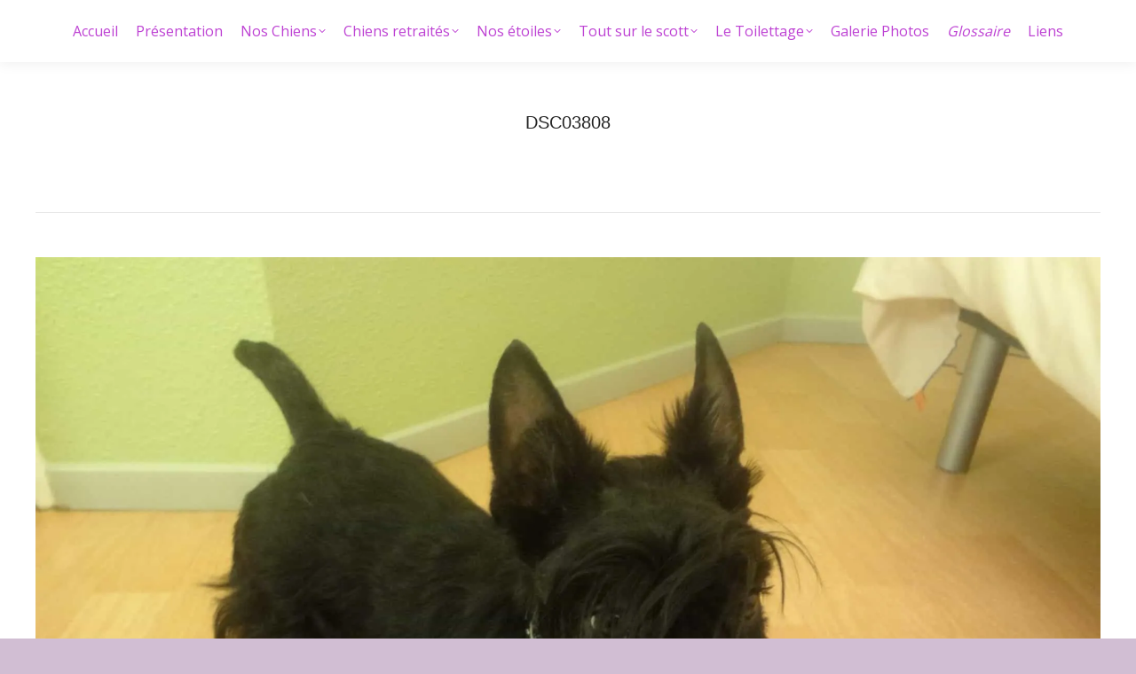

--- FILE ---
content_type: text/html; charset=UTF-8
request_url: https://www.heartonfire.fr/cacib-de-troyes/dsc03808/
body_size: 14897
content:
<!DOCTYPE html>
<!--[if !(IE 6) | !(IE 7) | !(IE 8)  ]><!-->
<html dir="ltr" lang="fr-FR" class="no-js">
<!--<![endif]-->
<head>
	<meta charset="UTF-8" />
				<meta name="viewport" content="width=device-width, initial-scale=1, maximum-scale=1, user-scalable=0"/>
			<meta name="theme-color" content="#bd41d3"/>	<link rel="profile" href="https://gmpg.org/xfn/11" />
	<title>DSC03808 | Heart on Fire</title>
<link data-rocket-preload as="style" href="https://fonts.googleapis.com/css?family=Open%20Sans%3A300%2C400%2C600%2C700&#038;display=swap" rel="preload">
<link href="https://fonts.googleapis.com/css?family=Open%20Sans%3A300%2C400%2C600%2C700&#038;display=swap" media="print" onload="this.media=&#039;all&#039;" rel="stylesheet">
<noscript data-wpr-hosted-gf-parameters=""><link rel="stylesheet" href="https://fonts.googleapis.com/css?family=Open%20Sans%3A300%2C400%2C600%2C700&#038;display=swap"></noscript>

		<!-- All in One SEO 4.9.3 - aioseo.com -->
	<meta name="robots" content="max-image-preview:large" />
	<meta name="author" content="Karen"/>
	<link rel="canonical" href="https://www.heartonfire.fr/cacib-de-troyes/dsc03808/" />
	<meta name="generator" content="All in One SEO (AIOSEO) 4.9.3" />
		<script type="application/ld+json" class="aioseo-schema">
			{"@context":"https:\/\/schema.org","@graph":[{"@type":"BreadcrumbList","@id":"https:\/\/www.heartonfire.fr\/cacib-de-troyes\/dsc03808\/#breadcrumblist","itemListElement":[{"@type":"ListItem","@id":"https:\/\/www.heartonfire.fr#listItem","position":1,"name":"Home","item":"https:\/\/www.heartonfire.fr","nextItem":{"@type":"ListItem","@id":"https:\/\/www.heartonfire.fr\/cacib-de-troyes\/dsc03808\/#listItem","name":"DSC03808"}},{"@type":"ListItem","@id":"https:\/\/www.heartonfire.fr\/cacib-de-troyes\/dsc03808\/#listItem","position":2,"name":"DSC03808","previousItem":{"@type":"ListItem","@id":"https:\/\/www.heartonfire.fr#listItem","name":"Home"}}]},{"@type":"ItemPage","@id":"https:\/\/www.heartonfire.fr\/cacib-de-troyes\/dsc03808\/#itempage","url":"https:\/\/www.heartonfire.fr\/cacib-de-troyes\/dsc03808\/","name":"DSC03808 | Heart on Fire","inLanguage":"fr-FR","isPartOf":{"@id":"https:\/\/www.heartonfire.fr\/#website"},"breadcrumb":{"@id":"https:\/\/www.heartonfire.fr\/cacib-de-troyes\/dsc03808\/#breadcrumblist"},"author":{"@id":"https:\/\/www.heartonfire.fr\/author\/karen\/#author"},"creator":{"@id":"https:\/\/www.heartonfire.fr\/author\/karen\/#author"},"datePublished":"2014-02-03T17:43:05+01:00","dateModified":"2014-02-03T17:43:05+01:00"},{"@type":"Organization","@id":"https:\/\/www.heartonfire.fr\/#organization","name":"Heart on Fire","description":"Elevage de Scottish Terrier en Haute-Savoie","url":"https:\/\/www.heartonfire.fr\/"},{"@type":"Person","@id":"https:\/\/www.heartonfire.fr\/author\/karen\/#author","url":"https:\/\/www.heartonfire.fr\/author\/karen\/","name":"Karen"},{"@type":"WebSite","@id":"https:\/\/www.heartonfire.fr\/#website","url":"https:\/\/www.heartonfire.fr\/","name":"Heart on Fire","description":"Elevage de Scottish Terrier en Haute-Savoie","inLanguage":"fr-FR","publisher":{"@id":"https:\/\/www.heartonfire.fr\/#organization"}}]}
		</script>
		<!-- All in One SEO -->

<link rel='dns-prefetch' href='//www.googletagmanager.com' />
<link rel='dns-prefetch' href='//fonts.googleapis.com' />
<link href='https://fonts.gstatic.com' crossorigin rel='preconnect' />
<link rel="alternate" type="application/rss+xml" title="Heart on Fire &raquo; Flux" href="https://www.heartonfire.fr/feed/" />
<link rel="alternate" type="application/rss+xml" title="Heart on Fire &raquo; Flux des commentaires" href="https://www.heartonfire.fr/comments/feed/" />
<link rel="alternate" type="application/rss+xml" title="Heart on Fire &raquo; DSC03808 Flux des commentaires" href="https://www.heartonfire.fr/cacib-de-troyes/dsc03808/feed/" />
<link rel="alternate" title="oEmbed (JSON)" type="application/json+oembed" href="https://www.heartonfire.fr/wp-json/oembed/1.0/embed?url=https%3A%2F%2Fwww.heartonfire.fr%2Fcacib-de-troyes%2Fdsc03808%2F" />
<link rel="alternate" title="oEmbed (XML)" type="text/xml+oembed" href="https://www.heartonfire.fr/wp-json/oembed/1.0/embed?url=https%3A%2F%2Fwww.heartonfire.fr%2Fcacib-de-troyes%2Fdsc03808%2F&#038;format=xml" />
<style id='wp-img-auto-sizes-contain-inline-css'>
img:is([sizes=auto i],[sizes^="auto," i]){contain-intrinsic-size:3000px 1500px}
/*# sourceURL=wp-img-auto-sizes-contain-inline-css */
</style>
<style id='wp-emoji-styles-inline-css'>

	img.wp-smiley, img.emoji {
		display: inline !important;
		border: none !important;
		box-shadow: none !important;
		height: 1em !important;
		width: 1em !important;
		margin: 0 0.07em !important;
		vertical-align: -0.1em !important;
		background: none !important;
		padding: 0 !important;
	}
/*# sourceURL=wp-emoji-styles-inline-css */
</style>
<style id='wp-block-library-inline-css'>
:root{--wp-block-synced-color:#7a00df;--wp-block-synced-color--rgb:122,0,223;--wp-bound-block-color:var(--wp-block-synced-color);--wp-editor-canvas-background:#ddd;--wp-admin-theme-color:#007cba;--wp-admin-theme-color--rgb:0,124,186;--wp-admin-theme-color-darker-10:#006ba1;--wp-admin-theme-color-darker-10--rgb:0,107,160.5;--wp-admin-theme-color-darker-20:#005a87;--wp-admin-theme-color-darker-20--rgb:0,90,135;--wp-admin-border-width-focus:2px}@media (min-resolution:192dpi){:root{--wp-admin-border-width-focus:1.5px}}.wp-element-button{cursor:pointer}:root .has-very-light-gray-background-color{background-color:#eee}:root .has-very-dark-gray-background-color{background-color:#313131}:root .has-very-light-gray-color{color:#eee}:root .has-very-dark-gray-color{color:#313131}:root .has-vivid-green-cyan-to-vivid-cyan-blue-gradient-background{background:linear-gradient(135deg,#00d084,#0693e3)}:root .has-purple-crush-gradient-background{background:linear-gradient(135deg,#34e2e4,#4721fb 50%,#ab1dfe)}:root .has-hazy-dawn-gradient-background{background:linear-gradient(135deg,#faaca8,#dad0ec)}:root .has-subdued-olive-gradient-background{background:linear-gradient(135deg,#fafae1,#67a671)}:root .has-atomic-cream-gradient-background{background:linear-gradient(135deg,#fdd79a,#004a59)}:root .has-nightshade-gradient-background{background:linear-gradient(135deg,#330968,#31cdcf)}:root .has-midnight-gradient-background{background:linear-gradient(135deg,#020381,#2874fc)}:root{--wp--preset--font-size--normal:16px;--wp--preset--font-size--huge:42px}.has-regular-font-size{font-size:1em}.has-larger-font-size{font-size:2.625em}.has-normal-font-size{font-size:var(--wp--preset--font-size--normal)}.has-huge-font-size{font-size:var(--wp--preset--font-size--huge)}.has-text-align-center{text-align:center}.has-text-align-left{text-align:left}.has-text-align-right{text-align:right}.has-fit-text{white-space:nowrap!important}#end-resizable-editor-section{display:none}.aligncenter{clear:both}.items-justified-left{justify-content:flex-start}.items-justified-center{justify-content:center}.items-justified-right{justify-content:flex-end}.items-justified-space-between{justify-content:space-between}.screen-reader-text{border:0;clip-path:inset(50%);height:1px;margin:-1px;overflow:hidden;padding:0;position:absolute;width:1px;word-wrap:normal!important}.screen-reader-text:focus{background-color:#ddd;clip-path:none;color:#444;display:block;font-size:1em;height:auto;left:5px;line-height:normal;padding:15px 23px 14px;text-decoration:none;top:5px;width:auto;z-index:100000}html :where(.has-border-color){border-style:solid}html :where([style*=border-top-color]){border-top-style:solid}html :where([style*=border-right-color]){border-right-style:solid}html :where([style*=border-bottom-color]){border-bottom-style:solid}html :where([style*=border-left-color]){border-left-style:solid}html :where([style*=border-width]){border-style:solid}html :where([style*=border-top-width]){border-top-style:solid}html :where([style*=border-right-width]){border-right-style:solid}html :where([style*=border-bottom-width]){border-bottom-style:solid}html :where([style*=border-left-width]){border-left-style:solid}html :where(img[class*=wp-image-]){height:auto;max-width:100%}:where(figure){margin:0 0 1em}html :where(.is-position-sticky){--wp-admin--admin-bar--position-offset:var(--wp-admin--admin-bar--height,0px)}@media screen and (max-width:600px){html :where(.is-position-sticky){--wp-admin--admin-bar--position-offset:0px}}

/*# sourceURL=wp-block-library-inline-css */
</style><style id='global-styles-inline-css'>
:root{--wp--preset--aspect-ratio--square: 1;--wp--preset--aspect-ratio--4-3: 4/3;--wp--preset--aspect-ratio--3-4: 3/4;--wp--preset--aspect-ratio--3-2: 3/2;--wp--preset--aspect-ratio--2-3: 2/3;--wp--preset--aspect-ratio--16-9: 16/9;--wp--preset--aspect-ratio--9-16: 9/16;--wp--preset--color--black: #000000;--wp--preset--color--cyan-bluish-gray: #abb8c3;--wp--preset--color--white: #FFF;--wp--preset--color--pale-pink: #f78da7;--wp--preset--color--vivid-red: #cf2e2e;--wp--preset--color--luminous-vivid-orange: #ff6900;--wp--preset--color--luminous-vivid-amber: #fcb900;--wp--preset--color--light-green-cyan: #7bdcb5;--wp--preset--color--vivid-green-cyan: #00d084;--wp--preset--color--pale-cyan-blue: #8ed1fc;--wp--preset--color--vivid-cyan-blue: #0693e3;--wp--preset--color--vivid-purple: #9b51e0;--wp--preset--color--accent: #bd41d3;--wp--preset--color--dark-gray: #111;--wp--preset--color--light-gray: #767676;--wp--preset--gradient--vivid-cyan-blue-to-vivid-purple: linear-gradient(135deg,rgb(6,147,227) 0%,rgb(155,81,224) 100%);--wp--preset--gradient--light-green-cyan-to-vivid-green-cyan: linear-gradient(135deg,rgb(122,220,180) 0%,rgb(0,208,130) 100%);--wp--preset--gradient--luminous-vivid-amber-to-luminous-vivid-orange: linear-gradient(135deg,rgb(252,185,0) 0%,rgb(255,105,0) 100%);--wp--preset--gradient--luminous-vivid-orange-to-vivid-red: linear-gradient(135deg,rgb(255,105,0) 0%,rgb(207,46,46) 100%);--wp--preset--gradient--very-light-gray-to-cyan-bluish-gray: linear-gradient(135deg,rgb(238,238,238) 0%,rgb(169,184,195) 100%);--wp--preset--gradient--cool-to-warm-spectrum: linear-gradient(135deg,rgb(74,234,220) 0%,rgb(151,120,209) 20%,rgb(207,42,186) 40%,rgb(238,44,130) 60%,rgb(251,105,98) 80%,rgb(254,248,76) 100%);--wp--preset--gradient--blush-light-purple: linear-gradient(135deg,rgb(255,206,236) 0%,rgb(152,150,240) 100%);--wp--preset--gradient--blush-bordeaux: linear-gradient(135deg,rgb(254,205,165) 0%,rgb(254,45,45) 50%,rgb(107,0,62) 100%);--wp--preset--gradient--luminous-dusk: linear-gradient(135deg,rgb(255,203,112) 0%,rgb(199,81,192) 50%,rgb(65,88,208) 100%);--wp--preset--gradient--pale-ocean: linear-gradient(135deg,rgb(255,245,203) 0%,rgb(182,227,212) 50%,rgb(51,167,181) 100%);--wp--preset--gradient--electric-grass: linear-gradient(135deg,rgb(202,248,128) 0%,rgb(113,206,126) 100%);--wp--preset--gradient--midnight: linear-gradient(135deg,rgb(2,3,129) 0%,rgb(40,116,252) 100%);--wp--preset--font-size--small: 13px;--wp--preset--font-size--medium: 20px;--wp--preset--font-size--large: 36px;--wp--preset--font-size--x-large: 42px;--wp--preset--spacing--20: 0.44rem;--wp--preset--spacing--30: 0.67rem;--wp--preset--spacing--40: 1rem;--wp--preset--spacing--50: 1.5rem;--wp--preset--spacing--60: 2.25rem;--wp--preset--spacing--70: 3.38rem;--wp--preset--spacing--80: 5.06rem;--wp--preset--shadow--natural: 6px 6px 9px rgba(0, 0, 0, 0.2);--wp--preset--shadow--deep: 12px 12px 50px rgba(0, 0, 0, 0.4);--wp--preset--shadow--sharp: 6px 6px 0px rgba(0, 0, 0, 0.2);--wp--preset--shadow--outlined: 6px 6px 0px -3px rgb(255, 255, 255), 6px 6px rgb(0, 0, 0);--wp--preset--shadow--crisp: 6px 6px 0px rgb(0, 0, 0);}:where(.is-layout-flex){gap: 0.5em;}:where(.is-layout-grid){gap: 0.5em;}body .is-layout-flex{display: flex;}.is-layout-flex{flex-wrap: wrap;align-items: center;}.is-layout-flex > :is(*, div){margin: 0;}body .is-layout-grid{display: grid;}.is-layout-grid > :is(*, div){margin: 0;}:where(.wp-block-columns.is-layout-flex){gap: 2em;}:where(.wp-block-columns.is-layout-grid){gap: 2em;}:where(.wp-block-post-template.is-layout-flex){gap: 1.25em;}:where(.wp-block-post-template.is-layout-grid){gap: 1.25em;}.has-black-color{color: var(--wp--preset--color--black) !important;}.has-cyan-bluish-gray-color{color: var(--wp--preset--color--cyan-bluish-gray) !important;}.has-white-color{color: var(--wp--preset--color--white) !important;}.has-pale-pink-color{color: var(--wp--preset--color--pale-pink) !important;}.has-vivid-red-color{color: var(--wp--preset--color--vivid-red) !important;}.has-luminous-vivid-orange-color{color: var(--wp--preset--color--luminous-vivid-orange) !important;}.has-luminous-vivid-amber-color{color: var(--wp--preset--color--luminous-vivid-amber) !important;}.has-light-green-cyan-color{color: var(--wp--preset--color--light-green-cyan) !important;}.has-vivid-green-cyan-color{color: var(--wp--preset--color--vivid-green-cyan) !important;}.has-pale-cyan-blue-color{color: var(--wp--preset--color--pale-cyan-blue) !important;}.has-vivid-cyan-blue-color{color: var(--wp--preset--color--vivid-cyan-blue) !important;}.has-vivid-purple-color{color: var(--wp--preset--color--vivid-purple) !important;}.has-black-background-color{background-color: var(--wp--preset--color--black) !important;}.has-cyan-bluish-gray-background-color{background-color: var(--wp--preset--color--cyan-bluish-gray) !important;}.has-white-background-color{background-color: var(--wp--preset--color--white) !important;}.has-pale-pink-background-color{background-color: var(--wp--preset--color--pale-pink) !important;}.has-vivid-red-background-color{background-color: var(--wp--preset--color--vivid-red) !important;}.has-luminous-vivid-orange-background-color{background-color: var(--wp--preset--color--luminous-vivid-orange) !important;}.has-luminous-vivid-amber-background-color{background-color: var(--wp--preset--color--luminous-vivid-amber) !important;}.has-light-green-cyan-background-color{background-color: var(--wp--preset--color--light-green-cyan) !important;}.has-vivid-green-cyan-background-color{background-color: var(--wp--preset--color--vivid-green-cyan) !important;}.has-pale-cyan-blue-background-color{background-color: var(--wp--preset--color--pale-cyan-blue) !important;}.has-vivid-cyan-blue-background-color{background-color: var(--wp--preset--color--vivid-cyan-blue) !important;}.has-vivid-purple-background-color{background-color: var(--wp--preset--color--vivid-purple) !important;}.has-black-border-color{border-color: var(--wp--preset--color--black) !important;}.has-cyan-bluish-gray-border-color{border-color: var(--wp--preset--color--cyan-bluish-gray) !important;}.has-white-border-color{border-color: var(--wp--preset--color--white) !important;}.has-pale-pink-border-color{border-color: var(--wp--preset--color--pale-pink) !important;}.has-vivid-red-border-color{border-color: var(--wp--preset--color--vivid-red) !important;}.has-luminous-vivid-orange-border-color{border-color: var(--wp--preset--color--luminous-vivid-orange) !important;}.has-luminous-vivid-amber-border-color{border-color: var(--wp--preset--color--luminous-vivid-amber) !important;}.has-light-green-cyan-border-color{border-color: var(--wp--preset--color--light-green-cyan) !important;}.has-vivid-green-cyan-border-color{border-color: var(--wp--preset--color--vivid-green-cyan) !important;}.has-pale-cyan-blue-border-color{border-color: var(--wp--preset--color--pale-cyan-blue) !important;}.has-vivid-cyan-blue-border-color{border-color: var(--wp--preset--color--vivid-cyan-blue) !important;}.has-vivid-purple-border-color{border-color: var(--wp--preset--color--vivid-purple) !important;}.has-vivid-cyan-blue-to-vivid-purple-gradient-background{background: var(--wp--preset--gradient--vivid-cyan-blue-to-vivid-purple) !important;}.has-light-green-cyan-to-vivid-green-cyan-gradient-background{background: var(--wp--preset--gradient--light-green-cyan-to-vivid-green-cyan) !important;}.has-luminous-vivid-amber-to-luminous-vivid-orange-gradient-background{background: var(--wp--preset--gradient--luminous-vivid-amber-to-luminous-vivid-orange) !important;}.has-luminous-vivid-orange-to-vivid-red-gradient-background{background: var(--wp--preset--gradient--luminous-vivid-orange-to-vivid-red) !important;}.has-very-light-gray-to-cyan-bluish-gray-gradient-background{background: var(--wp--preset--gradient--very-light-gray-to-cyan-bluish-gray) !important;}.has-cool-to-warm-spectrum-gradient-background{background: var(--wp--preset--gradient--cool-to-warm-spectrum) !important;}.has-blush-light-purple-gradient-background{background: var(--wp--preset--gradient--blush-light-purple) !important;}.has-blush-bordeaux-gradient-background{background: var(--wp--preset--gradient--blush-bordeaux) !important;}.has-luminous-dusk-gradient-background{background: var(--wp--preset--gradient--luminous-dusk) !important;}.has-pale-ocean-gradient-background{background: var(--wp--preset--gradient--pale-ocean) !important;}.has-electric-grass-gradient-background{background: var(--wp--preset--gradient--electric-grass) !important;}.has-midnight-gradient-background{background: var(--wp--preset--gradient--midnight) !important;}.has-small-font-size{font-size: var(--wp--preset--font-size--small) !important;}.has-medium-font-size{font-size: var(--wp--preset--font-size--medium) !important;}.has-large-font-size{font-size: var(--wp--preset--font-size--large) !important;}.has-x-large-font-size{font-size: var(--wp--preset--font-size--x-large) !important;}
/*# sourceURL=global-styles-inline-css */
</style>

<style id='classic-theme-styles-inline-css'>
/*! This file is auto-generated */
.wp-block-button__link{color:#fff;background-color:#32373c;border-radius:9999px;box-shadow:none;text-decoration:none;padding:calc(.667em + 2px) calc(1.333em + 2px);font-size:1.125em}.wp-block-file__button{background:#32373c;color:#fff;text-decoration:none}
/*# sourceURL=/wp-includes/css/classic-themes.min.css */
</style>
<link data-minify="1" rel='stylesheet' id='the7-font-css' href='https://www.heartonfire.fr/wp-content/cache/min/1/wp-content/themes/dt-the7/fonts/icomoon-the7-font/icomoon-the7-font.min.css?ver=1769086934' media='all' />
<link data-minify="1" rel='stylesheet' id='the7-awesome-fonts-css' href='https://www.heartonfire.fr/wp-content/cache/min/1/wp-content/themes/dt-the7/fonts/FontAwesome/css/all.min.css?ver=1769086934' media='all' />
<link rel='stylesheet' id='the7-awesome-fonts-back-css' href='https://www.heartonfire.fr/wp-content/themes/dt-the7/fonts/FontAwesome/back-compat.min.css?ver=14.2.0' media='all' />
<link data-minify="1" rel='stylesheet' id='the7-Defaults-css' href='https://www.heartonfire.fr/wp-content/cache/min/1/wp-content/uploads/smile_fonts/Defaults/Defaults.css?ver=1769086934' media='all' />
<link rel='stylesheet' id='rjqc-jqplot-css' href='https://www.heartonfire.fr/wp-content/plugins/rj-quickcharts/css/jquery.jqplot.min.css?ver=2cd164437909a22855edab58cb5f3b4a' media='all' />
<link data-minify="1" rel='stylesheet' id='tablepress-default-css' href='https://www.heartonfire.fr/wp-content/cache/min/1/wp-content/plugins/tablepress/css/build/default.css?ver=1769086934' media='all' />

<link rel='stylesheet' id='dt-main-css' href='https://www.heartonfire.fr/wp-content/themes/dt-the7/css/main.min.css?ver=14.2.0' media='all' />
<link rel='stylesheet' id='the7-custom-scrollbar-css' href='https://www.heartonfire.fr/wp-content/themes/dt-the7/lib/custom-scrollbar/custom-scrollbar.min.css?ver=14.2.0' media='all' />
<link rel='stylesheet' id='the7-wpbakery-css' href='https://www.heartonfire.fr/wp-content/themes/dt-the7/css/wpbakery.min.css?ver=14.2.0' media='all' />
<link rel='stylesheet' id='the7-core-css' href='https://www.heartonfire.fr/wp-content/plugins/dt-the7-core/assets/css/post-type.min.css?ver=2.7.12' media='all' />
<link data-minify="1" rel='stylesheet' id='the7-css-vars-css' href='https://www.heartonfire.fr/wp-content/cache/min/1/wp-content/uploads/the7-css/css-vars.css?ver=1769086934' media='all' />
<link data-minify="1" rel='stylesheet' id='dt-custom-css' href='https://www.heartonfire.fr/wp-content/cache/min/1/wp-content/uploads/the7-css/custom.css?ver=1769086934' media='all' />
<link data-minify="1" rel='stylesheet' id='dt-media-css' href='https://www.heartonfire.fr/wp-content/cache/min/1/wp-content/uploads/the7-css/media.css?ver=1769086934' media='all' />
<link data-minify="1" rel='stylesheet' id='the7-mega-menu-css' href='https://www.heartonfire.fr/wp-content/cache/min/1/wp-content/uploads/the7-css/mega-menu.css?ver=1769086934' media='all' />
<link data-minify="1" rel='stylesheet' id='the7-elements-albums-portfolio-css' href='https://www.heartonfire.fr/wp-content/cache/min/1/wp-content/uploads/the7-css/the7-elements-albums-portfolio.css?ver=1769086934' media='all' />
<link data-minify="1" rel='stylesheet' id='the7-elements-css' href='https://www.heartonfire.fr/wp-content/cache/min/1/wp-content/uploads/the7-css/post-type-dynamic.css?ver=1769086934' media='all' />
<link rel='stylesheet' id='style-css' href='https://www.heartonfire.fr/wp-content/themes/dt-the7/style.css?ver=14.2.0' media='all' />
<script src="https://www.heartonfire.fr/wp-includes/js/jquery/jquery.min.js?ver=3.7.1" id="jquery-core-js"></script>
<script src="https://www.heartonfire.fr/wp-includes/js/jquery/jquery-migrate.min.js?ver=3.4.1" id="jquery-migrate-js"></script>
<script src="//www.heartonfire.fr/wp-content/plugins/revslider/sr6/assets/js/rbtools.min.js?ver=6.7.38" async id="tp-tools-js"></script>
<script src="//www.heartonfire.fr/wp-content/plugins/revslider/sr6/assets/js/rs6.min.js?ver=6.7.38" async id="revmin-js"></script>
<script src="https://www.heartonfire.fr/wp-content/plugins/rj-quickcharts/js/min/rjqc-frontend-full.min.js?ver=2cd164437909a22855edab58cb5f3b4a" id="rjqc_jqplot_min-js"></script>
<script id="dt-above-fold-js-extra">
var dtLocal = {"themeUrl":"https://www.heartonfire.fr/wp-content/themes/dt-the7","passText":"Pour voir ce contenu, entrer le mots de passe:","moreButtonText":{"loading":"Chargement...","loadMore":"Charger la suite"},"postID":"3776","ajaxurl":"https://www.heartonfire.fr/wp-admin/admin-ajax.php","REST":{"baseUrl":"https://www.heartonfire.fr/wp-json/the7/v1","endpoints":{"sendMail":"/send-mail"}},"contactMessages":{"required":"One or more fields have an error. Please check and try again.","terms":"Please accept the privacy policy.","fillTheCaptchaError":"Please, fill the captcha."},"captchaSiteKey":"","ajaxNonce":"a0c277236e","pageData":"","themeSettings":{"smoothScroll":"on","lazyLoading":false,"desktopHeader":{"height":70},"ToggleCaptionEnabled":"disabled","ToggleCaption":"Navigation","floatingHeader":{"showAfter":150,"showMenu":true,"height":100,"logo":{"showLogo":true,"html":"","url":"https://www.heartonfire.fr/"}},"topLine":{"floatingTopLine":{"logo":{"showLogo":false,"html":""}}},"mobileHeader":{"firstSwitchPoint":1024,"secondSwitchPoint":760,"firstSwitchPointHeight":150,"secondSwitchPointHeight":100,"mobileToggleCaptionEnabled":"disabled","mobileToggleCaption":"Menu"},"stickyMobileHeaderFirstSwitch":{"logo":{"html":""}},"stickyMobileHeaderSecondSwitch":{"logo":{"html":""}},"sidebar":{"switchPoint":970},"boxedWidth":"1320px"},"VCMobileScreenWidth":"768"};
var dtShare = {"shareButtonText":{"facebook":"Share on Facebook","twitter":"Share on X","pinterest":"Pin it","linkedin":"Share on Linkedin","whatsapp":"Share on Whatsapp"},"overlayOpacity":"85"};
//# sourceURL=dt-above-fold-js-extra
</script>
<script src="https://www.heartonfire.fr/wp-content/themes/dt-the7/js/above-the-fold.min.js?ver=14.2.0" id="dt-above-fold-js"></script>

<!-- Extrait de code de la balise Google (gtag.js) ajouté par Site Kit -->
<!-- Extrait Google Analytics ajouté par Site Kit -->
<script src="https://www.googletagmanager.com/gtag/js?id=G-14B4RC9CBR" id="google_gtagjs-js" async></script>
<script id="google_gtagjs-js-after">
window.dataLayer = window.dataLayer || [];function gtag(){dataLayer.push(arguments);}
gtag("set","linker",{"domains":["www.heartonfire.fr"]});
gtag("js", new Date());
gtag("set", "developer_id.dZTNiMT", true);
gtag("config", "G-14B4RC9CBR");
//# sourceURL=google_gtagjs-js-after
</script>
<script></script><link rel="https://api.w.org/" href="https://www.heartonfire.fr/wp-json/" /><link rel="alternate" title="JSON" type="application/json" href="https://www.heartonfire.fr/wp-json/wp/v2/media/3776" /><link rel="EditURI" type="application/rsd+xml" title="RSD" href="https://www.heartonfire.fr/xmlrpc.php?rsd" />

<link rel='shortlink' href='https://www.heartonfire.fr/?p=3776' />
<meta name="generator" content="Site Kit by Google 1.170.0" /><script type="text/javascript">
(function(url){
	if(/(?:Chrome\/26\.0\.1410\.63 Safari\/537\.31|WordfenceTestMonBot)/.test(navigator.userAgent)){ return; }
	var addEvent = function(evt, handler) {
		if (window.addEventListener) {
			document.addEventListener(evt, handler, false);
		} else if (window.attachEvent) {
			document.attachEvent('on' + evt, handler);
		}
	};
	var removeEvent = function(evt, handler) {
		if (window.removeEventListener) {
			document.removeEventListener(evt, handler, false);
		} else if (window.detachEvent) {
			document.detachEvent('on' + evt, handler);
		}
	};
	var evts = 'contextmenu dblclick drag dragend dragenter dragleave dragover dragstart drop keydown keypress keyup mousedown mousemove mouseout mouseover mouseup mousewheel scroll'.split(' ');
	var logHuman = function() {
		if (window.wfLogHumanRan) { return; }
		window.wfLogHumanRan = true;
		var wfscr = document.createElement('script');
		wfscr.type = 'text/javascript';
		wfscr.async = true;
		wfscr.src = url + '&r=' + Math.random();
		(document.getElementsByTagName('head')[0]||document.getElementsByTagName('body')[0]).appendChild(wfscr);
		for (var i = 0; i < evts.length; i++) {
			removeEvent(evts[i], logHuman);
		}
	};
	for (var i = 0; i < evts.length; i++) {
		addEvent(evts[i], logHuman);
	}
})('//www.heartonfire.fr/?wordfence_lh=1&hid=F5F4D25C898368EE8A68739F1E62EBA3');
</script><link rel="pingback" href="https://www.heartonfire.fr/xmlrpc.php">
<meta name="generator" content="Powered by WPBakery Page Builder - drag and drop page builder for WordPress."/>
<meta name="generator" content="Powered by Slider Revolution 6.7.38 - responsive, Mobile-Friendly Slider Plugin for WordPress with comfortable drag and drop interface." />
<link rel="icon" href="https://www.heartonfire.fr/wp-content/uploads/2011/08/cropped-scottie1-32x32.jpg" sizes="32x32" />
<link rel="icon" href="https://www.heartonfire.fr/wp-content/uploads/2011/08/cropped-scottie1-192x192.jpg" sizes="192x192" />
<link rel="apple-touch-icon" href="https://www.heartonfire.fr/wp-content/uploads/2011/08/cropped-scottie1-180x180.jpg" />
<meta name="msapplication-TileImage" content="https://www.heartonfire.fr/wp-content/uploads/2011/08/cropped-scottie1-270x270.jpg" />
<script>function setREVStartSize(e){
			//window.requestAnimationFrame(function() {
				window.RSIW = window.RSIW===undefined ? window.innerWidth : window.RSIW;
				window.RSIH = window.RSIH===undefined ? window.innerHeight : window.RSIH;
				try {
					var pw = document.getElementById(e.c).parentNode.offsetWidth,
						newh;
					pw = pw===0 || isNaN(pw) || (e.l=="fullwidth" || e.layout=="fullwidth") ? window.RSIW : pw;
					e.tabw = e.tabw===undefined ? 0 : parseInt(e.tabw);
					e.thumbw = e.thumbw===undefined ? 0 : parseInt(e.thumbw);
					e.tabh = e.tabh===undefined ? 0 : parseInt(e.tabh);
					e.thumbh = e.thumbh===undefined ? 0 : parseInt(e.thumbh);
					e.tabhide = e.tabhide===undefined ? 0 : parseInt(e.tabhide);
					e.thumbhide = e.thumbhide===undefined ? 0 : parseInt(e.thumbhide);
					e.mh = e.mh===undefined || e.mh=="" || e.mh==="auto" ? 0 : parseInt(e.mh,0);
					if(e.layout==="fullscreen" || e.l==="fullscreen")
						newh = Math.max(e.mh,window.RSIH);
					else{
						e.gw = Array.isArray(e.gw) ? e.gw : [e.gw];
						for (var i in e.rl) if (e.gw[i]===undefined || e.gw[i]===0) e.gw[i] = e.gw[i-1];
						e.gh = e.el===undefined || e.el==="" || (Array.isArray(e.el) && e.el.length==0)? e.gh : e.el;
						e.gh = Array.isArray(e.gh) ? e.gh : [e.gh];
						for (var i in e.rl) if (e.gh[i]===undefined || e.gh[i]===0) e.gh[i] = e.gh[i-1];
											
						var nl = new Array(e.rl.length),
							ix = 0,
							sl;
						e.tabw = e.tabhide>=pw ? 0 : e.tabw;
						e.thumbw = e.thumbhide>=pw ? 0 : e.thumbw;
						e.tabh = e.tabhide>=pw ? 0 : e.tabh;
						e.thumbh = e.thumbhide>=pw ? 0 : e.thumbh;
						for (var i in e.rl) nl[i] = e.rl[i]<window.RSIW ? 0 : e.rl[i];
						sl = nl[0];
						for (var i in nl) if (sl>nl[i] && nl[i]>0) { sl = nl[i]; ix=i;}
						var m = pw>(e.gw[ix]+e.tabw+e.thumbw) ? 1 : (pw-(e.tabw+e.thumbw)) / (e.gw[ix]);
						newh =  (e.gh[ix] * m) + (e.tabh + e.thumbh);
					}
					var el = document.getElementById(e.c);
					if (el!==null && el) el.style.height = newh+"px";
					el = document.getElementById(e.c+"_wrapper");
					if (el!==null && el) {
						el.style.height = newh+"px";
						el.style.display = "block";
					}
				} catch(e){
					console.log("Failure at Presize of Slider:" + e)
				}
			//});
		  };</script>
<noscript><style> .wpb_animate_when_almost_visible { opacity: 1; }</style></noscript><link data-minify="1" rel='stylesheet' id='rs-plugin-settings-css' href='https://www.heartonfire.fr/wp-content/cache/min/1/wp-content/plugins/revslider/sr6/assets/css/rs6.css?ver=1769086934' media='all' />
<style id='rs-plugin-settings-inline-css'>
.tp-caption a{color:#ff7302;text-shadow:none;-webkit-transition:all 0.2s ease-out;-moz-transition:all 0.2s ease-out;-o-transition:all 0.2s ease-out;-ms-transition:all 0.2s ease-out}.tp-caption a:hover{color:#ffa902}
/*# sourceURL=rs-plugin-settings-inline-css */
</style>
<meta name="generator" content="WP Rocket 3.20.3" data-wpr-features="wpr_minify_js wpr_minify_css wpr_preload_links wpr_desktop" /></head>
<body id="the7-body" class="attachment wp-singular attachment-template-default single single-attachment postid-3776 attachmentid-3776 attachment-jpeg wp-embed-responsive wp-theme-dt-the7 the7-core-ver-2.7.12 dt-responsive-on right-mobile-menu-close-icon ouside-menu-close-icon mobile-hamburger-close-bg-enable mobile-hamburger-close-bg-hover-enable  fade-medium-mobile-menu-close-icon fade-medium-menu-close-icon srcset-enabled btn-flat custom-btn-color custom-btn-hover-color phantom-fade phantom-disable-decoration phantom-custom-logo-on floating-mobile-menu-icon top-header first-switch-logo-right first-switch-menu-left second-switch-logo-right second-switch-menu-left layzr-loading-on no-avatars popup-message-style the7-ver-14.2.0 dt-fa-compatibility wpb-js-composer js-comp-ver-8.7.2 vc_responsive">
<!-- The7 14.2.0 -->

<div id="page" >
	<a class="skip-link screen-reader-text" href="#content">Skip to content</a>

<div class="masthead classic-header center content-width-line shadow-decoration shadow-mobile-header-decoration small-mobile-menu-icon mobile-menu-icon-bg-on mobile-menu-icon-hover-bg-on dt-parent-menu-clickable show-sub-menu-on-hover show-device-logo show-mobile-logo" >

	<div data-rocket-location-hash="1e63f3242edafc9256cbcd477fd53c2e" class="top-bar top-bar-empty top-bar-line-hide">
	<div class="top-bar-bg" ></div>
	<div class="mini-widgets left-widgets"></div><div class="mini-widgets right-widgets"></div></div>

	<header data-rocket-location-hash="975c7681abcb80c480e022c2425d6a03" class="header-bar" role="banner">

		<div class="branding">
	<div id="site-title" class="assistive-text">Heart on Fire</div>
	<div id="site-description" class="assistive-text">Elevage de Scottish Terrier en Haute-Savoie</div>
	<div class="mini-widgets"></div><div class="mini-widgets"></div></div>

		<nav class="navigation">

			<ul id="primary-menu" class="main-nav level-arrows-on"><li class="menu-item menu-item-type-custom menu-item-object-custom menu-item-home menu-item-1928 first depth-0"><a href='https://www.heartonfire.fr' data-level='1'><span class="menu-item-text"><span class="menu-text">Accueil</span></span></a></li> <li class="menu-item menu-item-type-post_type menu-item-object-page menu-item-1868 depth-0"><a href='https://www.heartonfire.fr/presentation/' data-level='1'><span class="menu-item-text"><span class="menu-text">Présentation</span></span></a></li> <li class="menu-item menu-item-type-post_type menu-item-object-page menu-item-has-children menu-item-1870 has-children depth-0"><a href='http://www.elevage-scottish-terrier.fr/' data-level='1' aria-haspopup='true' aria-expanded='false'><span class="menu-item-text"><span class="menu-text">Nos Chiens</span></span></a><ul class="sub-nav level-arrows-on" role="group"><li class="menu-item menu-item-type-post_type menu-item-object-page menu-item-4856 first depth-1"><a href='https://www.heartonfire.fr/zolushka-iz-alenushkinoy-skazki/' data-level='2'><span class="menu-item-text"><span class="menu-text">Zolushka iz Alenushkinoy skazki</span></span></a></li> <li class="menu-item menu-item-type-post_type menu-item-object-page menu-item-4919 depth-1"><a href='https://www.heartonfire.fr/jumpin-jack-flash-of-taitas-ushabti/' data-level='2'><span class="menu-item-text"><span class="menu-text">JUMPIN’ JACK FLASH OF TAITA’S USHABTI</span></span></a></li> <li class="menu-item menu-item-type-post_type menu-item-object-page menu-item-4817 depth-1"><a href='https://www.heartonfire.fr/pomme-damour-heart-on-fire/' data-level='2'><span class="menu-item-text"><span class="menu-text">Pomme d’Amour Heart on Fire</span></span></a></li> <li class="menu-item menu-item-type-post_type menu-item-object-page menu-item-2239 depth-1"><a href='https://www.heartonfire.fr/test-test-test/nos-chiots-scottish/' data-level='2'><span class="menu-item-text"><span class="menu-text">Portée 2012</span></span></a></li> <li class="menu-item menu-item-type-post_type menu-item-object-page menu-item-3371 depth-1"><a href='https://www.heartonfire.fr/portee-2013/' data-level='2'><span class="menu-item-text"><span class="menu-text">Portée 2013</span></span></a></li> <li class="menu-item menu-item-type-post_type menu-item-object-page menu-item-4355 depth-1"><a href='https://www.heartonfire.fr/portee-2016/' data-level='2'><span class="menu-item-text"><span class="menu-text">Portée 2016</span></span></a></li> <li class="menu-item menu-item-type-post_type menu-item-object-page menu-item-4859 depth-1"><a href='https://www.heartonfire.fr/portee-2018/' data-level='2'><span class="menu-item-text"><span class="menu-text">Portée 2018</span></span></a></li> </ul></li> <li class="menu-item menu-item-type-custom menu-item-object-custom menu-item-has-children menu-item-4813 has-children depth-0"><a href='#' data-level='1' aria-haspopup='true' aria-expanded='false'><span class="menu-item-text"><span class="menu-text">Chiens retraités</span></span></a><ul class="sub-nav level-arrows-on" role="group"><li class="menu-item menu-item-type-post_type menu-item-object-page menu-item-4858 first depth-1"><a href='https://www.heartonfire.fr/4818-2/' data-level='2'><span class="menu-item-text"><span class="menu-text">Orso Cristallo Heart on Fire</span></span></a></li> <li class="menu-item menu-item-type-post_type menu-item-object-page menu-item-4816 depth-1"><a href='https://www.heartonfire.fr/miss-marple-of-kindergarten-apple/' data-level='2'><span class="menu-item-text"><span class="menu-text">Miss Marple of Kindergarten – Apple</span></span></a></li> <li class="menu-item menu-item-type-post_type menu-item-object-page menu-item-4857 depth-1"><a href='https://www.heartonfire.fr/avalonis-eternal-pheonix/' data-level='2'><span class="menu-item-text"><span class="menu-text">Avalonis Eternal Pheonix</span></span></a></li> <li class="menu-item menu-item-type-post_type menu-item-object-page menu-item-4815 depth-1"><a href='https://www.heartonfire.fr/inca-lily-heart-on-fire-inca/' data-level='2'><span class="menu-item-text"><span class="menu-text">Inca Lily Heart on Fire – Inca</span></span></a></li> </ul></li> <li class="menu-item menu-item-type-post_type menu-item-object-page menu-item-has-children menu-item-4855 has-children depth-0"><a href='https://www.heartonfire.fr/nos-etoiles/' data-level='1' aria-haspopup='true' aria-expanded='false'><span class="menu-item-text"><span class="menu-text">Nos étoiles</span></span></a><ul class="sub-nav level-arrows-on" role="group"><li class="menu-item menu-item-type-post_type menu-item-object-page menu-item-has-children menu-item-1876 first has-children depth-1"><a href='https://www.heartonfire.fr/test-test-test/kitty/' data-level='2' aria-haspopup='true' aria-expanded='false'><span class="menu-item-text"><span class="menu-text">Peabar Exuberance – Kitty</span></span></a><ul class="sub-nav level-arrows-on" role="group"><li class="menu-item menu-item-type-post_type menu-item-object-page menu-item-3941 first depth-2"><a href='https://www.heartonfire.fr/test-test-test/kitty/resultats-dexposition/' data-level='3'><span class="menu-item-text"><span class="menu-text">Résultats d’exposition</span></span></a></li> </ul></li> <li class="menu-item menu-item-type-post_type menu-item-object-page menu-item-4814 depth-1"><a href='https://www.heartonfire.fr/dartans-company-dream-realize-lisa/' data-level='2'><span class="menu-item-text"><span class="menu-text">Dartan’s Company Dream Realize – Lisa</span></span></a></li> <li class="menu-item menu-item-type-post_type menu-item-object-page menu-item-has-children menu-item-1874 has-children depth-1"><a href='https://www.heartonfire.fr/test-test-test/yoco/' data-level='2' aria-haspopup='true' aria-expanded='false'><span class="menu-item-text"><span class="menu-text">Peabar Fire Ball – Yoco</span></span></a><ul class="sub-nav level-arrows-on" role="group"><li class="menu-item menu-item-type-post_type menu-item-object-page menu-item-1875 first depth-2"><a href='https://www.heartonfire.fr/test-test-test/yoco/resultats-dexpositions-yoco/' data-level='3'><span class="menu-item-text"><span class="menu-text">Résultats d’expositions</span></span></a></li> </ul></li> <li class="menu-item menu-item-type-post_type menu-item-object-page menu-item-has-children menu-item-3213 has-children depth-1"><a href='https://www.heartonfire.fr/albarossik-incanto-bliss-bliss/' data-level='2' aria-haspopup='true' aria-expanded='false'><span class="menu-item-text"><span class="menu-text">Albarossi’k Incanto Bliss – Bliss</span></span></a><ul class="sub-nav level-arrows-on" role="group"><li class="menu-item menu-item-type-post_type menu-item-object-page menu-item-3280 first depth-2"><a href='https://www.heartonfire.fr/albarossik-incanto-bliss-bliss/resultats-dexposition/' data-level='3'><span class="menu-item-text"><span class="menu-text">Résultats d’exposition</span></span></a></li> </ul></li> </ul></li> <li class="menu-item menu-item-type-post_type menu-item-object-page menu-item-has-children menu-item-2770 has-children depth-0"><a href='https://www.heartonfire.fr/tout-sur-le-scott/' data-level='1' aria-haspopup='true' aria-expanded='false'><span class="menu-item-text"><span class="menu-text">Tout sur le scott</span></span></a><ul class="sub-nav level-arrows-on" role="group"><li class="menu-item menu-item-type-post_type menu-item-object-page menu-item-2771 first depth-1"><a href='https://www.heartonfire.fr/tout-sur-le-scott/standard-de-la-race/' data-level='2'><span class="menu-item-text"><span class="menu-text">Standard de la race</span></span></a></li> <li class="menu-item menu-item-type-post_type menu-item-object-page menu-item-2772 depth-1"><a href='https://www.heartonfire.fr/de-toutes-les-couleurs/' data-level='2'><span class="menu-item-text"><span class="menu-text">De toutes les couleurs</span></span></a></li> <li class="menu-item menu-item-type-post_type menu-item-object-page menu-item-2808 depth-1"><a href='https://www.heartonfire.fr/les-soins-veterinaires/' data-level='2'><span class="menu-item-text"><span class="menu-text">Les soins vétérinaires</span></span></a></li> <li class="menu-item menu-item-type-post_type menu-item-object-page menu-item-2809 depth-1"><a href='https://www.heartonfire.fr/un-peu-deducation/' data-level='2'><span class="menu-item-text"><span class="menu-text">Un peu d’éducation…</span></span></a></li> <li class="menu-item menu-item-type-post_type menu-item-object-page menu-item-3743 depth-1"><a href='https://www.heartonfire.fr/lidentification/' data-level='2'><span class="menu-item-text"><span class="menu-text">L’identification</span></span></a></li> </ul></li> <li class="menu-item menu-item-type-post_type menu-item-object-page menu-item-has-children menu-item-2844 has-children depth-0"><a href='https://www.heartonfire.fr/le-toilettage/' data-level='1' aria-haspopup='true' aria-expanded='false'><span class="menu-item-text"><span class="menu-text">Le Toilettage</span></span></a><ul class="sub-nav level-arrows-on" role="group"><li class="menu-item menu-item-type-post_type menu-item-object-page menu-item-2843 first depth-1"><a href='https://www.heartonfire.fr/lhygiene/' data-level='2'><span class="menu-item-text"><span class="menu-text">L’hygiène</span></span></a></li> <li class="menu-item menu-item-type-post_type menu-item-object-page menu-item-2984 depth-1"><a href='https://www.heartonfire.fr/le-brossage/' data-level='2'><span class="menu-item-text"><span class="menu-text">Le brossage</span></span></a></li> <li class="menu-item menu-item-type-post_type menu-item-object-page menu-item-3019 depth-1"><a href='https://www.heartonfire.fr/le-lifting-maison/' data-level='2'><span class="menu-item-text"><span class="menu-text">Le « lifting » maison</span></span></a></li> </ul></li> <li class="menu-item menu-item-type-post_type menu-item-object-page menu-item-1869 depth-0"><a href='https://www.heartonfire.fr/galerie-photos/' data-level='1'><span class="menu-item-text"><span class="menu-text">Galerie Photos</span></span></a></li> <li class="menu-item menu-item-type-post_type menu-item-object-page menu-item-1867 depth-0"><a href='https://www.heartonfire.fr/index/' data-level='1'><span class="menu-item-text"><span class="menu-text"><em>Glossaire</em></span></span></a></li> <li class="menu-item menu-item-type-post_type menu-item-object-page menu-item-3283 last depth-0"><a href='https://www.heartonfire.fr/liens/' data-level='1'><span class="menu-item-text"><span class="menu-text">Liens</span></span></a></li> </ul>
			
		</nav>

	</header>

</div>
<div data-rocket-location-hash="d44ac6305c2a14f3ff40c15abf330cdb" role="navigation" aria-label="Main Menu" class="dt-mobile-header mobile-menu-show-divider">
	<div data-rocket-location-hash="3b83c69d145e793968b0d0c5d969cc85" class="dt-close-mobile-menu-icon" aria-label="Close" role="button" tabindex="0"><div class="close-line-wrap"><span class="close-line"></span><span class="close-line"></span><span class="close-line"></span></div></div>	<ul id="mobile-menu" class="mobile-main-nav">
		<li class="menu-item menu-item-type-custom menu-item-object-custom menu-item-home menu-item-1928 first depth-0"><a href='https://www.heartonfire.fr' data-level='1'><span class="menu-item-text"><span class="menu-text">Accueil</span></span></a></li> <li class="menu-item menu-item-type-post_type menu-item-object-page menu-item-1868 depth-0"><a href='https://www.heartonfire.fr/presentation/' data-level='1'><span class="menu-item-text"><span class="menu-text">Présentation</span></span></a></li> <li class="menu-item menu-item-type-post_type menu-item-object-page menu-item-has-children menu-item-1870 has-children depth-0"><a href='http://www.elevage-scottish-terrier.fr/' data-level='1' aria-haspopup='true' aria-expanded='false'><span class="menu-item-text"><span class="menu-text">Nos Chiens</span></span></a><ul class="sub-nav level-arrows-on" role="group"><li class="menu-item menu-item-type-post_type menu-item-object-page menu-item-4856 first depth-1"><a href='https://www.heartonfire.fr/zolushka-iz-alenushkinoy-skazki/' data-level='2'><span class="menu-item-text"><span class="menu-text">Zolushka iz Alenushkinoy skazki</span></span></a></li> <li class="menu-item menu-item-type-post_type menu-item-object-page menu-item-4919 depth-1"><a href='https://www.heartonfire.fr/jumpin-jack-flash-of-taitas-ushabti/' data-level='2'><span class="menu-item-text"><span class="menu-text">JUMPIN’ JACK FLASH OF TAITA’S USHABTI</span></span></a></li> <li class="menu-item menu-item-type-post_type menu-item-object-page menu-item-4817 depth-1"><a href='https://www.heartonfire.fr/pomme-damour-heart-on-fire/' data-level='2'><span class="menu-item-text"><span class="menu-text">Pomme d’Amour Heart on Fire</span></span></a></li> <li class="menu-item menu-item-type-post_type menu-item-object-page menu-item-2239 depth-1"><a href='https://www.heartonfire.fr/test-test-test/nos-chiots-scottish/' data-level='2'><span class="menu-item-text"><span class="menu-text">Portée 2012</span></span></a></li> <li class="menu-item menu-item-type-post_type menu-item-object-page menu-item-3371 depth-1"><a href='https://www.heartonfire.fr/portee-2013/' data-level='2'><span class="menu-item-text"><span class="menu-text">Portée 2013</span></span></a></li> <li class="menu-item menu-item-type-post_type menu-item-object-page menu-item-4355 depth-1"><a href='https://www.heartonfire.fr/portee-2016/' data-level='2'><span class="menu-item-text"><span class="menu-text">Portée 2016</span></span></a></li> <li class="menu-item menu-item-type-post_type menu-item-object-page menu-item-4859 depth-1"><a href='https://www.heartonfire.fr/portee-2018/' data-level='2'><span class="menu-item-text"><span class="menu-text">Portée 2018</span></span></a></li> </ul></li> <li class="menu-item menu-item-type-custom menu-item-object-custom menu-item-has-children menu-item-4813 has-children depth-0"><a href='#' data-level='1' aria-haspopup='true' aria-expanded='false'><span class="menu-item-text"><span class="menu-text">Chiens retraités</span></span></a><ul class="sub-nav level-arrows-on" role="group"><li class="menu-item menu-item-type-post_type menu-item-object-page menu-item-4858 first depth-1"><a href='https://www.heartonfire.fr/4818-2/' data-level='2'><span class="menu-item-text"><span class="menu-text">Orso Cristallo Heart on Fire</span></span></a></li> <li class="menu-item menu-item-type-post_type menu-item-object-page menu-item-4816 depth-1"><a href='https://www.heartonfire.fr/miss-marple-of-kindergarten-apple/' data-level='2'><span class="menu-item-text"><span class="menu-text">Miss Marple of Kindergarten – Apple</span></span></a></li> <li class="menu-item menu-item-type-post_type menu-item-object-page menu-item-4857 depth-1"><a href='https://www.heartonfire.fr/avalonis-eternal-pheonix/' data-level='2'><span class="menu-item-text"><span class="menu-text">Avalonis Eternal Pheonix</span></span></a></li> <li class="menu-item menu-item-type-post_type menu-item-object-page menu-item-4815 depth-1"><a href='https://www.heartonfire.fr/inca-lily-heart-on-fire-inca/' data-level='2'><span class="menu-item-text"><span class="menu-text">Inca Lily Heart on Fire – Inca</span></span></a></li> </ul></li> <li class="menu-item menu-item-type-post_type menu-item-object-page menu-item-has-children menu-item-4855 has-children depth-0"><a href='https://www.heartonfire.fr/nos-etoiles/' data-level='1' aria-haspopup='true' aria-expanded='false'><span class="menu-item-text"><span class="menu-text">Nos étoiles</span></span></a><ul class="sub-nav level-arrows-on" role="group"><li class="menu-item menu-item-type-post_type menu-item-object-page menu-item-has-children menu-item-1876 first has-children depth-1"><a href='https://www.heartonfire.fr/test-test-test/kitty/' data-level='2' aria-haspopup='true' aria-expanded='false'><span class="menu-item-text"><span class="menu-text">Peabar Exuberance – Kitty</span></span></a><ul class="sub-nav level-arrows-on" role="group"><li class="menu-item menu-item-type-post_type menu-item-object-page menu-item-3941 first depth-2"><a href='https://www.heartonfire.fr/test-test-test/kitty/resultats-dexposition/' data-level='3'><span class="menu-item-text"><span class="menu-text">Résultats d’exposition</span></span></a></li> </ul></li> <li class="menu-item menu-item-type-post_type menu-item-object-page menu-item-4814 depth-1"><a href='https://www.heartonfire.fr/dartans-company-dream-realize-lisa/' data-level='2'><span class="menu-item-text"><span class="menu-text">Dartan’s Company Dream Realize – Lisa</span></span></a></li> <li class="menu-item menu-item-type-post_type menu-item-object-page menu-item-has-children menu-item-1874 has-children depth-1"><a href='https://www.heartonfire.fr/test-test-test/yoco/' data-level='2' aria-haspopup='true' aria-expanded='false'><span class="menu-item-text"><span class="menu-text">Peabar Fire Ball – Yoco</span></span></a><ul class="sub-nav level-arrows-on" role="group"><li class="menu-item menu-item-type-post_type menu-item-object-page menu-item-1875 first depth-2"><a href='https://www.heartonfire.fr/test-test-test/yoco/resultats-dexpositions-yoco/' data-level='3'><span class="menu-item-text"><span class="menu-text">Résultats d’expositions</span></span></a></li> </ul></li> <li class="menu-item menu-item-type-post_type menu-item-object-page menu-item-has-children menu-item-3213 has-children depth-1"><a href='https://www.heartonfire.fr/albarossik-incanto-bliss-bliss/' data-level='2' aria-haspopup='true' aria-expanded='false'><span class="menu-item-text"><span class="menu-text">Albarossi’k Incanto Bliss – Bliss</span></span></a><ul class="sub-nav level-arrows-on" role="group"><li class="menu-item menu-item-type-post_type menu-item-object-page menu-item-3280 first depth-2"><a href='https://www.heartonfire.fr/albarossik-incanto-bliss-bliss/resultats-dexposition/' data-level='3'><span class="menu-item-text"><span class="menu-text">Résultats d’exposition</span></span></a></li> </ul></li> </ul></li> <li class="menu-item menu-item-type-post_type menu-item-object-page menu-item-has-children menu-item-2770 has-children depth-0"><a href='https://www.heartonfire.fr/tout-sur-le-scott/' data-level='1' aria-haspopup='true' aria-expanded='false'><span class="menu-item-text"><span class="menu-text">Tout sur le scott</span></span></a><ul class="sub-nav level-arrows-on" role="group"><li class="menu-item menu-item-type-post_type menu-item-object-page menu-item-2771 first depth-1"><a href='https://www.heartonfire.fr/tout-sur-le-scott/standard-de-la-race/' data-level='2'><span class="menu-item-text"><span class="menu-text">Standard de la race</span></span></a></li> <li class="menu-item menu-item-type-post_type menu-item-object-page menu-item-2772 depth-1"><a href='https://www.heartonfire.fr/de-toutes-les-couleurs/' data-level='2'><span class="menu-item-text"><span class="menu-text">De toutes les couleurs</span></span></a></li> <li class="menu-item menu-item-type-post_type menu-item-object-page menu-item-2808 depth-1"><a href='https://www.heartonfire.fr/les-soins-veterinaires/' data-level='2'><span class="menu-item-text"><span class="menu-text">Les soins vétérinaires</span></span></a></li> <li class="menu-item menu-item-type-post_type menu-item-object-page menu-item-2809 depth-1"><a href='https://www.heartonfire.fr/un-peu-deducation/' data-level='2'><span class="menu-item-text"><span class="menu-text">Un peu d’éducation…</span></span></a></li> <li class="menu-item menu-item-type-post_type menu-item-object-page menu-item-3743 depth-1"><a href='https://www.heartonfire.fr/lidentification/' data-level='2'><span class="menu-item-text"><span class="menu-text">L’identification</span></span></a></li> </ul></li> <li class="menu-item menu-item-type-post_type menu-item-object-page menu-item-has-children menu-item-2844 has-children depth-0"><a href='https://www.heartonfire.fr/le-toilettage/' data-level='1' aria-haspopup='true' aria-expanded='false'><span class="menu-item-text"><span class="menu-text">Le Toilettage</span></span></a><ul class="sub-nav level-arrows-on" role="group"><li class="menu-item menu-item-type-post_type menu-item-object-page menu-item-2843 first depth-1"><a href='https://www.heartonfire.fr/lhygiene/' data-level='2'><span class="menu-item-text"><span class="menu-text">L’hygiène</span></span></a></li> <li class="menu-item menu-item-type-post_type menu-item-object-page menu-item-2984 depth-1"><a href='https://www.heartonfire.fr/le-brossage/' data-level='2'><span class="menu-item-text"><span class="menu-text">Le brossage</span></span></a></li> <li class="menu-item menu-item-type-post_type menu-item-object-page menu-item-3019 depth-1"><a href='https://www.heartonfire.fr/le-lifting-maison/' data-level='2'><span class="menu-item-text"><span class="menu-text">Le « lifting » maison</span></span></a></li> </ul></li> <li class="menu-item menu-item-type-post_type menu-item-object-page menu-item-1869 depth-0"><a href='https://www.heartonfire.fr/galerie-photos/' data-level='1'><span class="menu-item-text"><span class="menu-text">Galerie Photos</span></span></a></li> <li class="menu-item menu-item-type-post_type menu-item-object-page menu-item-1867 depth-0"><a href='https://www.heartonfire.fr/index/' data-level='1'><span class="menu-item-text"><span class="menu-text"><em>Glossaire</em></span></span></a></li> <li class="menu-item menu-item-type-post_type menu-item-object-page menu-item-3283 last depth-0"><a href='https://www.heartonfire.fr/liens/' data-level='1'><span class="menu-item-text"><span class="menu-text">Liens</span></span></a></li> 	</ul>
	<div class='mobile-mini-widgets-in-menu'></div>
</div>

		<div data-rocket-location-hash="8856f070dc5d7cd45520f5d89125f30f" class="page-title title-center" data-prlx-speed="0.5">
			<div data-rocket-location-hash="647567c991ec4a9e977416da7bd443a4" class="wf-wrap">

				<div class="page-title-head hgroup"><h1 class="entry-title">DSC03808</h1></div><div class="page-title-breadcrumbs"><div class="assistive-text">Vous êtes ici :</div><ol class="breadcrumbs text-small" itemscope itemtype="https://schema.org/BreadcrumbList"><li itemprop="itemListElement" itemscope itemtype="https://schema.org/ListItem"><a itemprop="item" href="https://www.heartonfire.fr/" title="Accueil"><span itemprop="name">Accueil</span></a><meta itemprop="position" content="1" /></li><li class="current" itemprop="itemListElement" itemscope itemtype="https://schema.org/ListItem"><span itemprop="name">DSC03808</span><meta itemprop="position" content="2" /></li></ol></div>			</div>
		</div>

		

<div data-rocket-location-hash="eff426df75bb976d50b752b9c2180fb7" id="main" class="sidebar-none sidebar-divider-vertical">

	
	<div data-rocket-location-hash="8a7ac7e40b9d0bb898825d9044f674c6" class="main-gradient"></div>
	<div data-rocket-location-hash="c1b23ea346766ffa8e0919565494ed55" class="wf-wrap">
	<div class="wf-container-main">

	

			<!-- Content -->
			<div id="content" class="content" role="main">

				
					
						<article id="post-3776" class="post-3776 attachment type-attachment status-inherit description-off">

							
							<a href="https://www.heartonfire.fr/wp-content/uploads/2014/02/DSC03808.jpg" class="alignnone rollover rollover-zoom dt-pswp-item layzr-bg" data-dt-img-description="" title="DSC03808"><img class="preload-me lazy-load aspect" src="data:image/svg+xml,%3Csvg%20xmlns%3D&#39;http%3A%2F%2Fwww.w3.org%2F2000%2Fsvg&#39;%20viewBox%3D&#39;0%200%202048%201536&#39;%2F%3E" data-src="https://www.heartonfire.fr/wp-content/uploads/2014/02/DSC03808.jpg" data-srcset="https://www.heartonfire.fr/wp-content/uploads/2014/02/DSC03808.jpg 2048w" loading="eager" style="--ratio: 2048 / 1536" sizes="(max-width: 2048px) 100vw, 2048px" alt="" width="2048" height="1536"  /></a>
						</article>

						
					
				
			</div><!-- #content -->

			

			</div><!-- .wf-container -->
		</div><!-- .wf-wrap -->

	
	</div><!-- #main -->

	


	<!-- !Footer -->
	<footer id="footer" class="footer"  role="contentinfo">

		
<!-- !Bottom-bar -->
<div data-rocket-location-hash="a422dfd232f525befa908cbc0bccb778" id="bottom-bar" class="logo-left">
    <div class="wf-wrap">
        <div class="wf-container-bottom">

			
            <div class="wf-float-right">

				<div class="mini-nav"><ul id="bottom-menu"><li class="menu-item menu-item-type-post_type menu-item-object-page menu-item-4328 first last depth-0"><a href='https://www.heartonfire.fr/mentions-legales/' data-level='1'><span class="menu-item-text"><span class="menu-text">Mentions légales</span></span></a></li> </ul><div class="menu-select"><span class="customSelect1"><span class="customSelectInner">footer</span></span></div></div><div class="bottom-text-block"><p>Site by <a href="http://www.alexandredecharrin.com" target="_blank">Alexandre de Charrin</a></p>
</div>
            </div>

        </div><!-- .wf-container-bottom -->
    </div><!-- .wf-wrap -->
</div><!-- #bottom-bar -->
	</footer><!-- #footer -->

<a href="#" class="scroll-top"><svg version="1.1" xmlns="http://www.w3.org/2000/svg" xmlns:xlink="http://www.w3.org/1999/xlink" x="0px" y="0px"
	 viewBox="0 0 16 16" style="enable-background:new 0 0 16 16;" xml:space="preserve">
<path d="M11.7,6.3l-3-3C8.5,3.1,8.3,3,8,3c0,0,0,0,0,0C7.7,3,7.5,3.1,7.3,3.3l-3,3c-0.4,0.4-0.4,1,0,1.4c0.4,0.4,1,0.4,1.4,0L7,6.4
	V12c0,0.6,0.4,1,1,1s1-0.4,1-1V6.4l1.3,1.3c0.4,0.4,1,0.4,1.4,0C11.9,7.5,12,7.3,12,7S11.9,6.5,11.7,6.3z"/>
</svg><span class="screen-reader-text">Go to Top</span></a>

</div><!-- #page -->


		<script>
			window.RS_MODULES = window.RS_MODULES || {};
			window.RS_MODULES.modules = window.RS_MODULES.modules || {};
			window.RS_MODULES.waiting = window.RS_MODULES.waiting || [];
			window.RS_MODULES.defered = false;
			window.RS_MODULES.moduleWaiting = window.RS_MODULES.moduleWaiting || {};
			window.RS_MODULES.type = 'compiled';
		</script>
		<script type="speculationrules">
{"prefetch":[{"source":"document","where":{"and":[{"href_matches":"/*"},{"not":{"href_matches":["/wp-*.php","/wp-admin/*","/wp-content/uploads/*","/wp-content/*","/wp-content/plugins/*","/wp-content/themes/dt-the7/*","/*\\?(.+)"]}},{"not":{"selector_matches":"a[rel~=\"nofollow\"]"}},{"not":{"selector_matches":".no-prefetch, .no-prefetch a"}}]},"eagerness":"conservative"}]}
</script>
<script src="https://www.heartonfire.fr/wp-content/themes/dt-the7/js/main.min.js?ver=14.2.0" id="dt-main-js"></script>
<script id="rocket-browser-checker-js-after">
"use strict";var _createClass=function(){function defineProperties(target,props){for(var i=0;i<props.length;i++){var descriptor=props[i];descriptor.enumerable=descriptor.enumerable||!1,descriptor.configurable=!0,"value"in descriptor&&(descriptor.writable=!0),Object.defineProperty(target,descriptor.key,descriptor)}}return function(Constructor,protoProps,staticProps){return protoProps&&defineProperties(Constructor.prototype,protoProps),staticProps&&defineProperties(Constructor,staticProps),Constructor}}();function _classCallCheck(instance,Constructor){if(!(instance instanceof Constructor))throw new TypeError("Cannot call a class as a function")}var RocketBrowserCompatibilityChecker=function(){function RocketBrowserCompatibilityChecker(options){_classCallCheck(this,RocketBrowserCompatibilityChecker),this.passiveSupported=!1,this._checkPassiveOption(this),this.options=!!this.passiveSupported&&options}return _createClass(RocketBrowserCompatibilityChecker,[{key:"_checkPassiveOption",value:function(self){try{var options={get passive(){return!(self.passiveSupported=!0)}};window.addEventListener("test",null,options),window.removeEventListener("test",null,options)}catch(err){self.passiveSupported=!1}}},{key:"initRequestIdleCallback",value:function(){!1 in window&&(window.requestIdleCallback=function(cb){var start=Date.now();return setTimeout(function(){cb({didTimeout:!1,timeRemaining:function(){return Math.max(0,50-(Date.now()-start))}})},1)}),!1 in window&&(window.cancelIdleCallback=function(id){return clearTimeout(id)})}},{key:"isDataSaverModeOn",value:function(){return"connection"in navigator&&!0===navigator.connection.saveData}},{key:"supportsLinkPrefetch",value:function(){var elem=document.createElement("link");return elem.relList&&elem.relList.supports&&elem.relList.supports("prefetch")&&window.IntersectionObserver&&"isIntersecting"in IntersectionObserverEntry.prototype}},{key:"isSlowConnection",value:function(){return"connection"in navigator&&"effectiveType"in navigator.connection&&("2g"===navigator.connection.effectiveType||"slow-2g"===navigator.connection.effectiveType)}}]),RocketBrowserCompatibilityChecker}();
//# sourceURL=rocket-browser-checker-js-after
</script>
<script id="rocket-preload-links-js-extra">
var RocketPreloadLinksConfig = {"excludeUris":"/(?:.+/)?feed(?:/(?:.+/?)?)?$|/(?:.+/)?embed/|/(index.php/)?(.*)wp-json(/.*|$)|/refer/|/go/|/recommend/|/recommends/","usesTrailingSlash":"1","imageExt":"jpg|jpeg|gif|png|tiff|bmp|webp|avif|pdf|doc|docx|xls|xlsx|php","fileExt":"jpg|jpeg|gif|png|tiff|bmp|webp|avif|pdf|doc|docx|xls|xlsx|php|html|htm","siteUrl":"https://www.heartonfire.fr","onHoverDelay":"100","rateThrottle":"3"};
//# sourceURL=rocket-preload-links-js-extra
</script>
<script id="rocket-preload-links-js-after">
(function() {
"use strict";var r="function"==typeof Symbol&&"symbol"==typeof Symbol.iterator?function(e){return typeof e}:function(e){return e&&"function"==typeof Symbol&&e.constructor===Symbol&&e!==Symbol.prototype?"symbol":typeof e},e=function(){function i(e,t){for(var n=0;n<t.length;n++){var i=t[n];i.enumerable=i.enumerable||!1,i.configurable=!0,"value"in i&&(i.writable=!0),Object.defineProperty(e,i.key,i)}}return function(e,t,n){return t&&i(e.prototype,t),n&&i(e,n),e}}();function i(e,t){if(!(e instanceof t))throw new TypeError("Cannot call a class as a function")}var t=function(){function n(e,t){i(this,n),this.browser=e,this.config=t,this.options=this.browser.options,this.prefetched=new Set,this.eventTime=null,this.threshold=1111,this.numOnHover=0}return e(n,[{key:"init",value:function(){!this.browser.supportsLinkPrefetch()||this.browser.isDataSaverModeOn()||this.browser.isSlowConnection()||(this.regex={excludeUris:RegExp(this.config.excludeUris,"i"),images:RegExp(".("+this.config.imageExt+")$","i"),fileExt:RegExp(".("+this.config.fileExt+")$","i")},this._initListeners(this))}},{key:"_initListeners",value:function(e){-1<this.config.onHoverDelay&&document.addEventListener("mouseover",e.listener.bind(e),e.listenerOptions),document.addEventListener("mousedown",e.listener.bind(e),e.listenerOptions),document.addEventListener("touchstart",e.listener.bind(e),e.listenerOptions)}},{key:"listener",value:function(e){var t=e.target.closest("a"),n=this._prepareUrl(t);if(null!==n)switch(e.type){case"mousedown":case"touchstart":this._addPrefetchLink(n);break;case"mouseover":this._earlyPrefetch(t,n,"mouseout")}}},{key:"_earlyPrefetch",value:function(t,e,n){var i=this,r=setTimeout(function(){if(r=null,0===i.numOnHover)setTimeout(function(){return i.numOnHover=0},1e3);else if(i.numOnHover>i.config.rateThrottle)return;i.numOnHover++,i._addPrefetchLink(e)},this.config.onHoverDelay);t.addEventListener(n,function e(){t.removeEventListener(n,e,{passive:!0}),null!==r&&(clearTimeout(r),r=null)},{passive:!0})}},{key:"_addPrefetchLink",value:function(i){return this.prefetched.add(i.href),new Promise(function(e,t){var n=document.createElement("link");n.rel="prefetch",n.href=i.href,n.onload=e,n.onerror=t,document.head.appendChild(n)}).catch(function(){})}},{key:"_prepareUrl",value:function(e){if(null===e||"object"!==(void 0===e?"undefined":r(e))||!1 in e||-1===["http:","https:"].indexOf(e.protocol))return null;var t=e.href.substring(0,this.config.siteUrl.length),n=this._getPathname(e.href,t),i={original:e.href,protocol:e.protocol,origin:t,pathname:n,href:t+n};return this._isLinkOk(i)?i:null}},{key:"_getPathname",value:function(e,t){var n=t?e.substring(this.config.siteUrl.length):e;return n.startsWith("/")||(n="/"+n),this._shouldAddTrailingSlash(n)?n+"/":n}},{key:"_shouldAddTrailingSlash",value:function(e){return this.config.usesTrailingSlash&&!e.endsWith("/")&&!this.regex.fileExt.test(e)}},{key:"_isLinkOk",value:function(e){return null!==e&&"object"===(void 0===e?"undefined":r(e))&&(!this.prefetched.has(e.href)&&e.origin===this.config.siteUrl&&-1===e.href.indexOf("?")&&-1===e.href.indexOf("#")&&!this.regex.excludeUris.test(e.href)&&!this.regex.images.test(e.href))}}],[{key:"run",value:function(){"undefined"!=typeof RocketPreloadLinksConfig&&new n(new RocketBrowserCompatibilityChecker({capture:!0,passive:!0}),RocketPreloadLinksConfig).init()}}]),n}();t.run();
}());

//# sourceURL=rocket-preload-links-js-after
</script>
<script data-minify="1" src="https://www.heartonfire.fr/wp-content/cache/min/1/wp-content/plugins/page-links-to/dist/new-tab.js?ver=1769086934" id="page-links-to-js"></script>
<script src="https://www.heartonfire.fr/wp-content/themes/dt-the7/js/legacy.min.js?ver=14.2.0" id="dt-legacy-js"></script>
<script src="https://www.heartonfire.fr/wp-includes/js/comment-reply.min.js?ver=2cd164437909a22855edab58cb5f3b4a" id="comment-reply-js" async data-wp-strategy="async" fetchpriority="low"></script>
<script src="https://www.heartonfire.fr/wp-content/themes/dt-the7/lib/jquery-mousewheel/jquery-mousewheel.min.js?ver=14.2.0" id="jquery-mousewheel-js"></script>
<script src="https://www.heartonfire.fr/wp-content/themes/dt-the7/lib/custom-scrollbar/custom-scrollbar.min.js?ver=14.2.0" id="the7-custom-scrollbar-js"></script>
<script src="https://www.heartonfire.fr/wp-content/plugins/dt-the7-core/assets/js/post-type.min.js?ver=2.7.12" id="the7-core-js"></script>
<script></script>
<div data-rocket-location-hash="7749c14e74e92115aca8571417f6b53d" class="pswp" tabindex="-1" role="dialog" aria-hidden="true">
	<div data-rocket-location-hash="3e94f54a43cfe85b3d1e867c86642fd6" class="pswp__bg"></div>
	<div data-rocket-location-hash="985ebe0d20b87e241f96978de19d7cab" class="pswp__scroll-wrap">
		<div data-rocket-location-hash="45f9233098fd28fab5745fe7cc8c3eef" class="pswp__container">
			<div class="pswp__item"></div>
			<div class="pswp__item"></div>
			<div class="pswp__item"></div>
		</div>
		<div data-rocket-location-hash="9e1bcfe3a9f2a8b35efcc37822decad1" class="pswp__ui pswp__ui--hidden">
			<div class="pswp__top-bar">
				<div class="pswp__counter"></div>
				<button class="pswp__button pswp__button--close" title="Close (Esc)" aria-label="Close (Esc)"></button>
				<button class="pswp__button pswp__button--share" title="Share" aria-label="Share"></button>
				<button class="pswp__button pswp__button--fs" title="Toggle fullscreen" aria-label="Toggle fullscreen"></button>
				<button class="pswp__button pswp__button--zoom" title="Zoom in/out" aria-label="Zoom in/out"></button>
				<div class="pswp__preloader">
					<div class="pswp__preloader__icn">
						<div class="pswp__preloader__cut">
							<div class="pswp__preloader__donut"></div>
						</div>
					</div>
				</div>
			</div>
			<div class="pswp__share-modal pswp__share-modal--hidden pswp__single-tap">
				<div class="pswp__share-tooltip"></div> 
			</div>
			<button class="pswp__button pswp__button--arrow--left" title="Previous (arrow left)" aria-label="Previous (arrow left)">
			</button>
			<button class="pswp__button pswp__button--arrow--right" title="Next (arrow right)" aria-label="Next (arrow right)">
			</button>
			<div class="pswp__caption">
				<div class="pswp__caption__center"></div>
			</div>
		</div>
	</div>
</div>
<script>var rocket_beacon_data = {"ajax_url":"https:\/\/www.heartonfire.fr\/wp-admin\/admin-ajax.php","nonce":"5ba492413d","url":"https:\/\/www.heartonfire.fr\/cacib-de-troyes\/dsc03808","is_mobile":false,"width_threshold":1600,"height_threshold":700,"delay":500,"debug":null,"status":{"atf":true,"lrc":true,"preconnect_external_domain":true},"elements":"img, video, picture, p, main, div, li, svg, section, header, span","lrc_threshold":1800,"preconnect_external_domain_elements":["link","script","iframe"],"preconnect_external_domain_exclusions":["static.cloudflareinsights.com","rel=\"profile\"","rel=\"preconnect\"","rel=\"dns-prefetch\"","rel=\"icon\""]}</script><script data-name="wpr-wpr-beacon" src='https://www.heartonfire.fr/wp-content/plugins/wp-rocket/assets/js/wpr-beacon.min.js' async></script></body>
</html>

<!-- This website is like a Rocket, isn't it? Performance optimized by WP Rocket. Learn more: https://wp-rocket.me - Debug: cached@1769137932 -->